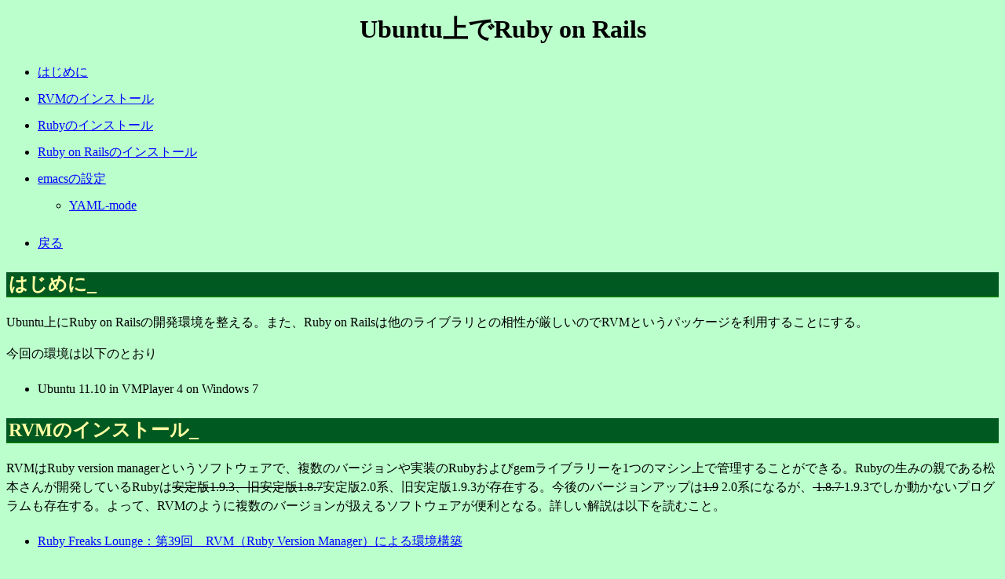

--- FILE ---
content_type: text/html
request_url: https://www.aise.ics.saitama-u.ac.jp/~gotoh/RoRonUbuntu.html
body_size: 4059
content:
<?xml version="1.0" encoding="utf-8"?>
<!DOCTYPE html PUBLIC "-//W3C//DTD XHTML 1.0 Strict//EN"
	"http://www.w3.org/TR/xhtml1/DTD/xhtml1-strict.dtd">
<html xmlns="http://www.w3.org/1999/xhtml" xml:lang="ja" lang="ja">
<head>
<link rel="index" href="/~gotoh" />
<meta name="generator" content="VikiWiki1.9.8" />
<meta http-equiv="Content-Type" content="text/html; charset=utf-8" />
<meta name="robots" content="INDEX,FOLLOW" />
<meta name="Author" content="Yuichi Goto" />
<meta http-equiv="content-style-type" content="text/css" />
<meta http-equiv="content-script-type" content="javascript" />
<link rel="stylesheet" type="text/css" href="theme/sidebar-left/sidebar-left.css" />
<link rel="stylesheet" type="text/css" href="theme/Lecture/Lecture.css" />

<title>Ubuntu上でRuby on Rails</title>

</head>

<body>
<div class="main">

<div class="static">
<div class="title">
<h1>Ubuntu上でRuby on Rails</h1></div>
<div class="section">


 <ul>
 <li> <a href="#toc1">はじめに</a></li>
 <li> <a href="#toc2">RVMのインストール</a></li>
 <li> <a href="#toc3">Rubyのインストール</a></li>
 <li> <a href="#toc4">Ruby on Railsのインストール</a></li>
 <li> <a href="#toc5">emacsの設定</a>
  <ul>
  <li> <a href="#toc6">YAML-mode</a></li>
  </ul>
 </li>
 <li> <a href="#toc7">戻る</a></li>
 </ul>

<h2> はじめに<a id="toc1" name="toc1">_</a></h2>
<p>Ubuntu上にRuby on Railsの開発環境を整える。また、Ruby on Railsは他のライブラリとの相性が厳しいのでRVMというパッケージを利用することにする。</p>
<p>今回の環境は以下のとおり</p>
<ul>
<li> Ubuntu 11.10 in VMPlayer 4 on Windows 7</li>
</ul>

<h2> RVMのインストール<a id="toc2" name="toc2">_</a></h2>
<p>RVMはRuby version managerというソフトウェアで、複数のバージョンや実装のRubyおよびgemライブラリーを1つのマシン上で管理することができる。Rubyの生みの親である松本さんが開発しているRubyは<del>安定版1.9.3、旧安定版1.8.7</del>安定版2.0系、旧安定版1.9.3が存在する。今後のバージョンアップは<del>1.9</del> 2.0系になるが、<del> 1.8.7 </del> 1.9.3でしか動かないプログラムも存在する。よって、RVMのように複数のバージョンが扱えるソフトウェアが便利となる。詳しい解説は以下を読むこと。</p>
<ul>
<li> <a href="http://gihyo.jp/dev/serial/01/ruby/0039">Ruby Freaks Lounge：第39回　RVM（Ruby Version Manager）による環境構築</a></li>
</ul>
<p><a href="http://gihyo.jp/dev/serial/01/ruby/0039">rvm: Ruby Version Manager</a>に書いてあるとおりインストールする。RVMの最新版はroot権限でインストールすることを推奨しているとのこと。</p>
<p>まずは必要なソフトウェアをインストール。</p>
<pre>
% sudo aptitude install curl git-core
</pre>
<p>その後、RVMをインストールする。</p>
<pre>
sudo  bash &lt; &lt;(curl -s https://raw.github.com/wayneeseguin/rvm/master/binscripts/rvm-installer)
</pre>
<p>これで/usr/local/rvm 以下にrvmがインストールされる。</p>
<p>現在のユーザーをrvmグループに加える。</p>
<pre>
% sudo addgroup USERNAME rvm
</pre>
<p>ログインシェルとしてbashかzshを用いている場合は、一度ログアウトしてもう一度ログインすれば設定が終了する。</p>
<p>自分が使っているログインシェルを調べる場合は以下のコマンドをうつこと。たとえば、ユーザー名（ログイン名）がgotohならば</p>
<pre>
% grep gotoh /etc/passwd 
gotoh:x:1000:1000:Yuichi Goto,,,:/home/gotoh:/bin/zsh
</pre>
<p>最後の「/bin/zsh」の部分がログインシェル。</p>
<p>ただし、ターミナル（端末）としてgnome-terminalを使っている場合は
、もう一手間必要。</p>
<ul>
<li> gnome-terminalの「編集」ー＞「プロファイルの設定」ー＞「タイトルとコマンド」ー＞「ログインシェルとしてコマンドを実行する」をチェックする。</li>
<li> .bashrc か .zshrcの末尾に「source /etc/profile.d/rvm.sh」を加える。</li>
</ul>
<p>gnome-terminalを立ち上げ直す。以下のようになっていたら成功。</p>
<pre>
% type rvm
rvm is a shell function (zshの場合)
rvm is function (bashの場合)
</pre>
<p>rvmのバージョン確認</p>
<pre>
% rvm version
rvm 1.19.5 (stable) by Wayne E. Seguin &lt;wayneeseguin@gmail.com&gt;, Michal Papis &lt;mpapis@gmail.com&gt; [https://rvm.io/]
</pre>

<h2> Rubyのインストール<a id="toc3" name="toc3">_</a></h2>
<p>自分の環境においてRubyのインストールを行う前に必要なパッケージをインストールする。以下のコマンドで自動的にインストールされる。</p>
<pre>
% rvm requirements
</pre>
<p>Ruby安定版の2.0系の最新版をインストールする。</p>
<pre>
% rvm install 2.0.0
</pre>
<p>Rubyのバージョンを確認する。</p>
<pre>
% ruby -v
</pre>
<p>rubyのバージョン切り替えは以下のように行う。</p>
<pre>
% rvm list （rvm でインストールしたrubyの一覧を出す）

rvm rubies

   ruby-1.9.3-head [ i686 ]

% rvm use ruby-2.0.0-p0 --default
Using /usr/local/rvm/gems/ruby-2.0.0-p0

% ruby -v
ruby 2.0.0p0 (2013-02-24 revision 39474) [i686-linux]
</pre>

<h2> Ruby on Railsのインストール<a id="toc4" name="toc4">_</a></h2>
<p>まずは、gemのバージョンをアップグレードする。</p>
<pre>
% rvmsudo gem update --system
</pre>
<p><a href="http://doruby.kbmj.com/hoge/20100615/RVM_Rails_">RVMでRailsのバージョンを管理する</a>のとおり、今回インストールするRuby on Rails 3.2用のgemsetを作成する。</p>
<pre>
% rvm gemset list
% rvm gemset create rails3
% rvm use ruby-2.0.0-p0@rails3 --default （このgemsetを標準使用にする）
</pre>
<p>railsのインストール</p>
<pre>
% gem install rails
</pre>
<p>Railsで入れるべきgemライブラリーをいちいちインストールするのは面倒なので、bundleを利用してまとめてインストールする。まずは新しいプロジェクトを作成する</p>
<pre>
% rails new demo
% cd demo
% vi Gemfile
</pre>
<p>Gemfileに以下を付け加える。</p>
<pre>
group :development do
 gem 'thin'
 gem 'rails-clean-logs'	
 gem 'pry'
 gem 'pry-doc'
 gem 'pry-rails'
 gem 'pry-debugger'
end

gem 'execjs'
gem 'therubyracer'
</pre>
<p>必要なgemライブラリーを追加する。</p>
<pre>
% bundle install
</pre>
<p>scaffoldしてrailsがちゃんと動くかを確認する。</p>
<pre>
% rails generate scaffold person name:string age:integer
% rake db:migrate
% rails server thin
</pre>
<p><a href="http://localhost:3000/people">http://localhost:3000/people</a> で追加、削除、編集ができたら成功。</p>
<p>参考：</p>
<ul>
<li> <a href="http://blog.happyelements.co.jp/2012/10/rubyist-pry-rails-irb-up.html.html">Happy Elements Labs：Rubyist必携 pry-railsを使いこなせば幸せになれる</a></li>
</ul>

<h2> emacsの設定<a id="toc5" name="toc5">_</a></h2>
<p>emacsでRuby on Railsのソースファイルを編集するためにRinariというパッケージをインストールする。<a href="http://d.hatena.ne.jp/willnet/20090110/1231595231">おもしろWEBサービス開発日記：emacsとRinariで快適Rails開発！</a>を参考に行う。まず、Rinariのコアをインストールする。</p>
<pre>
% cd /tmp
% git clone git://github.com/eschulte/rinari.git
% cd rinari
% git submodule init
% git submodule update
% cd ../
% sudo mv rinari /usr/share/emacs/site-lisp
</pre>
<p>次にrhtmlモードをインストール。</p>
<pre>
% cd /tmp
% git clone git://github.com/eschulte/rhtml.git
% sudo mv rhtml /usr/share/emacs/site-lisp
</pre>
<p>.emacs.d/init.el を編集する。以下を付け加える。</p>
<pre>
;; Interactively Do Things (highly recommended, but not strictly required)
(require 'ido)
(ido-mode t)
    
;; Rinari
(add-to-list 'load-path &quot;/usr/share/emacs/site-lisp/rinari&quot;)
(require 'rinari)

;; rhtml-mode
(add-to-list 'load-path &quot;/usr/share/emacs/site-lisp/rhtml&quot;)
(require 'rhtml-mode)
(add-hook 'rhtml-mode-hook
    (lambda () (rinari-launch)))
</pre>
<p>.emacs.d/init.el に付け加えたらM-x eval-bufferで読み込みをさせる。</p>
<p>以下、参考リンク。</p>
<ul>
<li> <a href="http://rinari.rubyforge.org/index.html">Rinari: Ruby on Rails Minor Mode for Emacs</a></li>
<li> <a href="http://d.hatena.ne.jp/willnet/20090110/1231595231">おもしろWEBサービス開発日記：emacsとRinariで快適Rails開発！</a></li>
</ul>

<h3> YAML-mode<a id="toc6" name="toc6">_</a></h3>
<p>RubyではYAMLを良く使うのでemacsでYAMLを簡単に扱えるようにしておく。</p>
<ul>
<li> <a href="http://github.com/yoshiki/yaml-mode/tree/master">YAML-mode</a></li>
</ul>
<pre>
% sudo aptitude install yaml-mode
</pre>
<p>.emacs.d/init.elを設定。</p>
<pre>
;; YAML-mode
(add-to-list 'load-path &quot;/usr/share/emacs/site-lisp/yaml-mode&quot;)
(require 'yaml-mode)
(add-to-list 'auto-mode-alist '(&quot;\\.yml$&quot; . yaml-mode))
</pre>

<h2> 戻る<a id="toc7" name="toc7">_</a></h2>
<ul>
<li> <a href="HowToUbuntu.html">Ubuntuで作業環境を整えよう</a></li>
<li> <a href="FrontPage.html">Yuichi Goto's page</a></li>
</ul></div>
<div class="bottombar">
<!-- nakanohito -->
<script LANGUAGE="Javascript">
<!--
var refer = document.referrer;
document.write("<a href='http://nakanohito.jp/'>");
document.write("<img src='http://nakanohito.jp/an/?u=112075&h=445214&w=128&refer="+escape(parent.document.referrer)+"&url="+escape(parent.document.URL)+"' border='0' width='128' height='128' />");
document.write("</a>");
//-->
</script>
<noscript>
<img src="http://nakanohito.jp/an/?u=112075&h=445214&w=128" width="128" height="128" alt="なかのひと" border="0" />
</noscript>
<!-- nakanohito end --></div>
</div>

</div>
</body>
</html>


--- FILE ---
content_type: text/css
request_url: https://www.aise.ics.saitama-u.ac.jp/~gotoh/theme/sidebar-left/sidebar-left.css
body_size: 175
content:
div.sidebar {
  position: absolute;
  top: 0px;
  left: 0px;
  width: 20%;
  max-width: 20%;
}
div.inner {
  overflow: hidden;
  margin: 3px;
  padding: 3px;
  font-size: 70%;
  border: solid 1px;
}
div.main div.body,
div.main div.error {
  margin-left: 20%;
}


--- FILE ---
content_type: text/css
request_url: https://www.aise.ics.saitama-u.ac.jp/~gotoh/theme/Lecture/Lecture.css
body_size: 1869
content:
@charset "euc-jp";


/* Start ==== VikiWiki Theme Description
Name: common
Author: mopia
Time: 2003-07-25 09:11:26
Comment: �演��荐㊤�
Sample: 

End ==== VikiWiki Theme Description */
@import url("../common/common.css");

/* Start ==== VikiWiki Theme Description
Name: error
Author: mopia
Time: 2003-05-31 10:35:14
Comment: �����若�＜���祉�若�吾���鴻�帥�ゃ��
Sample: 
<<<error
�����若�＜���祉�若�吾�����鴻���с����
>>>
End ==== VikiWiki Theme Description */
div.error {
  color: #ff0000;
  border: ridge 8px #ff7093;
  background-color: #ffc0c0;
  font-weight: bolder;
  font-size: larger;
  text-align: center;
  padding: 0px 16px 0px 0px;
  background-image: url("../common/kobito.gif");
  background-repeat: no-repeat;
  background-position: 10px 10px;
}
div.error p {
  padding: 0px;
}

/* Start ==== VikiWiki Theme Description
Name: footer
Author: mopia
Time: 2003-05-31 10:12:44
Comment: �����帥��；腓冴�鴻�帥�ゃ��
Sample: 

End ==== VikiWiki Theme Description */
div.footer {
  text-align: right;
}
div.footer address {
  padding-right: 1em;
}

/* Start ==== VikiWiki Theme Description
Name: alink
Author: mopia
Time: 2003-09-19 12:54:45
Comment: ���潟�����鴻�帥�ゃ��
Sample: 
�������若�吾�吾�����潟�� SelfPage
End ==== VikiWiki Theme Description */
a:link {
  color: #0000ff;
}
a:visited {
  color: #804080;
}

/* Start ==== VikiWiki Theme Description
Name: headers
Author: mopia
Time: 2003-05-29 22:31:35
Comment: h1?h3��������絎�臂�
Sample: 
<h1>���帥�ゃ�����х∈茯���
!<h2>����冴��
!!<h3>����冴��
!!!<h4>����冴��
!!!!<h5>����冴��
!!!!!<h6>����冴��
End ==== VikiWiki Theme Description */
div.title {
}

h1 {
  line-height: 1em;
  color: #000000;
  text-align: center;
}

h2{
  text-align: left;
  color: #FFFFA4;
  background-color: #005920;
  border-bottom: outset 2px #00C800;
  padding: 3px;
}

h3{
  text-align: left;
  border-bottom: outset 4px #00C800;
  padding: 3px;
}

h4, h5, h6 {
  text-align: left;
  border-bottom: outset 2px #00C800;
  padding: 3px;
}


/* Start ==== VikiWiki Theme Description
Name: chip
Author: mopia
Time: 2003-06-05 20:58:43
Comment: �������潟�＜�潟����
Sample: 
<<<chip
�������潟�＜�潟���с����
>>>
End ==== VikiWiki Theme Description */
div.chip {
  background-color: #c0c0ff;
  font-size: smaller;
  border-left: dash 3px #0000c0;
  margin-left: 3em;
  padding: 3px;
}
div.chip * {
  margin: 0px;
  padding: 0px;
}

/* Start ==== VikiWiki Theme Description
Name: comment
Author: mopia
Time: 2003-07-29 12:32:00
Comment: �ヨ┴���������潟�＜�潟��
Sample: 
<<<comment
�ヨ┴���������潟�＜�潟���с����
�����潟��鐚�
>>>
End ==== VikiWiki Theme Description */
div.comment {
  font-size: 80%;
  border: double 3px #0000c0;
  background-color: #c0ffe0;
  color: #005080;
  margin: 1em;
  padding: 0em 1em 0em 1em;
}
div.comment * {
  font-size: 100%;
  margin: 0px;
}

/* Start ==== VikiWiki Theme Description
Name: blockquote
Author: mopia
Time: 2003-06-11 09:47:28
Comment: blockquote���鴻�帥�ゃ��
Sample: 
> 綣���������������鐚�
> 綣��������������戎�������鴻����
End ==== VikiWiki Theme Description */
blockquote {
  color: #808040;
  border-left: solid 1em #00bb00;
  margin-left: 1em;
}
blockquote p {
  padding: 3px;
}

/* Start ==== VikiWiki Theme Description
Name: list
Author: mopia
Time: 2003-06-12 21:31:11
Comment: ���鴻�����鴻�帥�ゃ��
Sample: 
* ���鴻��
  �����違����
* ���鴻��
End ==== VikiWiki Theme Description */
li p {
  margin-top: 0px;
  margin-bottom: 0px;
  line-height: 150%;
}

/* Start ==== VikiWiki Theme Description
Name: small
Author: mopia
Time: 2003-07-04 12:17:01
Comment: ��絖���絨���������
Sample: 
<<<small
�����潟���泣�ゃ��60%����鐚�
> 綣�������������������
>>>
End ==== VikiWiki Theme Description */
div.small {
  font-size: 60%;
}
div.small * {
  font-size: 100%;
}

/* Start ==== VikiWiki Theme Description
Name: caution
Author: mopia
Time: 2003-07-02 12:49:49
Comment: 羈��鋋���
Sample: 
<<<caution
����������絵������鐚�
>>>
End ==== VikiWiki Theme Description */
div.caution {
  color: red;
  font-weight: bolder;
}

/* Start ==== VikiWiki Theme Description
Name: toolber
Author: mopia
Time: 2003-09-09 12:48:54
Comment: ���若�����若���後��
Sample: 

End ==== VikiWiki Theme Description */
div.toolbar {
}
div.toolbar a:link,
div.toolbar a:visited
{
  text-decoration:none;
}
div.toolbar a:link img,
div.toolbar a:visited img
{
  border:none 0px;
}

/* Start ==== VikiWiki Theme Description
Name: menu
Author: mopia
Time: 2003-09-09 12:48:54
Comment: �＜���ャ�若���若���後��
Sample: 

End ==== VikiWiki Theme Description */
div.adminmenu {
  font-size: smaller;
  text-align: right;
}
div.adminmenu a:link,
div.adminmenu a:visited,
{
  text-decoration:none;
  border:none 0px;
}

/* Start ==== VikiWiki Theme Description
Name: sidebar
Author: mopia
Time: 2003-09-19 12:58:03
Comment: tDiary篋������泣�ゃ�����若���鴻�帥�ゃ��
Sample: 

End ==== VikiWiki Theme Description */
div.sidebar {
  position: absolute; !important;
  top: 0px; !important;
  left: 0px; !important;
  width: 200px; !important;
  max-width: 200px; !important;
  overflow: hidden;
  margin-top: 10px;
}

div.inner {
  margin: 5px 5px 5px 5px;
  padding: 0.5em;
  color: #000000;
  vertical-align: top;
  border: double 3px #0000bb;
  background-color: #BBFFCC;
}
div.inner dl dt
{
  font-size: 80%;
  font-weight: bolder;
}
div.inner dl dd
{
  padding-left: 1em ;
  font-size: 70%;
}
div.inner h2,
div.inner h3,
div.inner h4
{
  color: #000000;
  border: outset 3px #0000bb;
  font-size: 80%;
}
div.inner a:link {
  color: #00ffff;
}
div.inner a:visited {
  color: #00c0f0;
}
div.main div.body, div.main div.error {
  margin-left: 200px;
}

/* Start ==== VikiWiki Theme Description
Name: body
Author: Yuichi Goto
Time: 2005-04-08
Comment: ����������紊���������������
Sample: 

End ==== VikiWiki Theme Description */


body {
  background-color: #BBFFCC;
}

ul, ol, dl{
  line-height: 150%;
  margin-top: 7px;
  margin-bottom: 7px;
}

pre {
 padding: 6px;
 border: dotted 3px #000099;
}

div {
  line-height: 150%;
}

li, dd, dt{
  padding-top: 7px;
  padding-bottom: 7px;
  line-height: 130%;
}


--- FILE ---
content_type: text/css
request_url: https://www.aise.ics.saitama-u.ac.jp/~gotoh/theme/common/common.css
body_size: 669
content:
@charset "utf-8";

/* Start ==== VikiWiki Theme Description
Name: kobito
Author: mopia
Time: 2003-07-29 15:19:52
Comment: 絨鋋冴?＜?SS
Sample: 
<<<kobito
kobito?с?
>>>

End ==== VikiWiki Theme Description */
div.kobito {
  font-size: 80%;
  margin: 5px 10% 5px 10%;
  text-align: center;
  padding: 5px 32px 5px 32px;
  border: ridge 8px #e0e0ff;
  background-image: url("kobito.gif");
  background-repeat: no-repeat;
  background-position: 10px 10px;
  background-color: #e0e0ff;
}
div.kobito * {
  margin: 0px;
}
/* Start ==== VikiWiki Theme Description
Name: compact
Author: mopia
Time: 2003-07-29 12:30:28
Comment: 絨???冴??????鴻帥ゃ?Sample: 
<<<compact
絨???冴??障?
* ????????＀?
>>>

End ==== VikiWiki Theme Description */
div.compact {
  font-size: 70%;
  margin: 3px;
}
div.compact * {
  font-size: 100%;
  margin-top: 0px;
  margin-bottom: 0px;
  padding-top: 0px;
  padding-bottom: 0px;
}
/* Start ==== VikiWiki Theme Description
Name: schedule
Author: mopia
Time: 2003-08-08 12:28:03
Comment: ?鴻宴吾ャ若?????鴻帥ゃ?Sample: 

End ==== VikiWiki Theme Description */
table.chart {
  font-size: 70%;
  max-width: 200%;
}
table.chart .page {
  background-color: #e0e0e0;
}

table.chart .title {
  white-space: nowrap;
  width: 200px;
}
table.chart th.title {
  background-color: white;
}
table.chart .Sunday {
  background-color: #ffc0c0;
  width: 20px;
}
table.chart .Monday,
table.chart .Tuesday,
table.chart .Wednesday,
table.chart .Thursday,
table.chart .Friday {
  background-color: #ffffff;
  width: 20px;
}
table.chart .Saturday {
  background-color: #c0c0ff;
  width: 20px;
}
table.result {
  height: 1em;
}
table.result td.end {
  background-color: orange;
}
table.result td.yet {
  background-color: gray;
}
